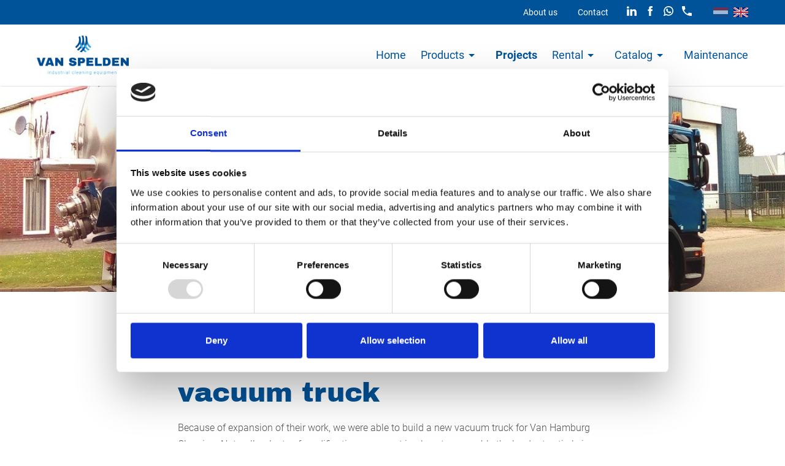

--- FILE ---
content_type: text/html
request_url: https://www.vanspelden.com/en/projects/van-hamburg-cleaning-vacuum-truck/
body_size: 16381
content:
<!DOCTYPE html>
<html lang="en" prefix="og: http://ogp.me/ns#">
	<head>
		<!--
        ###################################################################################
        
                   Technische realisatie | DailyCMS | https://www.dailycms.com
        
        ###################################################################################
-->
		<meta charset="utf-8">
		<link href="https://cdn.dailycms.com" rel="preconnect">
		<title>Van Hamburg Cleaning vacuum truck | Projects | Van Spelden</title>
		<link rel="preload" as="style" href="https://cdn.dailycms.com/css/reset-1.3.css" integrity="sha384-W7F1X8tCsjPJT+fVMlaKSZ3GzYt5kP6Fy6Msmmd/znA1Fb/8O0GImEQxDtTuUXTm" crossorigin="anonymous">
		<link rel="preload" as="style" href="https://www.vanspelden.com/css/bd66400007f6430a-fonts.css" integrity="sha384-TWnKZYfhZyLmqR7deDiSOOc/8ugf8NJ1uZHDdamUXzR3hJLQxbFr/1jy7gew2Aki" crossorigin="anonymous">
		<link rel="preload" as="style" href="https://www.vanspelden.com/css/a5c9390be4dfec50-index.css" integrity="sha384-YVY1XEIAjcdiry20qoL43i1Ld1W8fXsUmrcD6a7JsHg+ulkws0+lPgIQpIiNpiiN" crossorigin="anonymous">
		<link rel="preload" as="style" href="https://www.vanspelden.com/css/11a3847a8a2e1590-content-1.4.css" integrity="sha384-AqfIMFDENA8xyZ46BjB+IXvzmyw1kUPdiIASo/8u89QAfZcoZjvunLCCl8kuaMNK" crossorigin="anonymous">
		<link rel="preload" as="style" href="https://www.vanspelden.com/css/878e946c1e372cbb-animate.css" integrity="sha384-nIitQDx6WovzRq1o1+T7mk/zPz00YhnXlT5GIHDPCRQsKqOvBu4BqaO0rK6xU8GT" crossorigin="anonymous">
		<link rel="preload" as="style" href="https://www.vanspelden.com/css/bdb14a5c570bbafa-partnavigation-hvbvr-1.css" integrity="sha384-0fDljhz8GKB/MkinY+o50hYQ+x1AKV+DhLJiob+xVkrbQYw26Pj6lpcq3p1T2Ini" crossorigin="anonymous">
		<link rel="preload" as="style" href="https://cdn.dailycms.com/css/partfileimagegallery-2.14.css" integrity="sha384-ca3qMEUnwcVeQVBSp/hRrBlRv+THZ/Xyj6HKNSvsyLWq5l96KVXJ5GX4zahUOs8J" crossorigin="anonymous">
		<link rel="preload" as="style" href="https://cdn.dailycms.com/css/partpopup-3.3.css" integrity="sha384-OYpgQoxc12VWt5z8pnDOrqWCeChYDUlH7t7v8aRE+2z2OdqGtkDvYIR6edmafI8v" crossorigin="anonymous">
		<link rel="preload" as="style" href="https://cdn.dailycms.com/css/partloadinganimation-2.2.css" integrity="sha384-/Ct1i3ANTnOyeUOwwhWOetErBOxpkl5blINb/1dfgqQfDjMmQRlb3+tnXGqBu7K/" crossorigin="anonymous">
		<link rel="preload" as="style" href="https://cdn.dailycms.com/css/partaccordionmenu-5.css" integrity="sha384-6OMMjBVvQb4bQuD6VNR/UzwtnwX1ec5fOIw7qCV69Gg7wZA4DgJfZNXSUmMWfFDN" crossorigin="anonymous">
		<link rel="preload" as="style" href="https://www.vanspelden.com/css/fb8b1afee9bb4dc9-theme.css" integrity="sha384-vGRtnGZwrL1fnNV/ZMYHC1yqSwCVR6ax5SfAAba5YPU3fbiFSKnz5d00/pFCoxG0" crossorigin="anonymous">
		<link rel="preload" as="style" href="https://www.vanspelden.com/css/71a4b698619547ca-override.css" integrity="sha384-NxJJBx/uXqb9uA6SknJmtwTtrpJd1+m5LIKb54cr2vwrAezWSzgI3uirbPhCg/6t" crossorigin="anonymous">
		<link rel="preload" as="style" href="https://www.vanspelden.com/css/bda6b879bbab701d-responsive.css" integrity="sha384-j/Ds3BIlstG/RYhR2EgnVHgus5WdEQ3U4KnWM/QhJLl9ZCR2oQPMsXvKOq/njMLO" crossorigin="anonymous">
		<link rel="preload" as="script" href="https://cdn.dailycms.com/js/dompurify-3.2.7.js" integrity="sha384-qJNkHwhlYywDHfyoEe1np+1lYvX/8x+3gHCKFhSSBMQyCFlvFnn+zXmaebXl21rV" crossorigin="anonymous" nonce="r6QOVifHxcxw_LJk5GtUgobDdtuc0nJJ">
		<link rel="preload" as="script" href="https://cdn.dailycms.com/js/uri-1.19.11.js" integrity="sha384-ru/shdpWzuoRNDd9lnKj/LKJb34Z/Ju451fIs2GeGkM//LMSJnX+hEzZrvHZzg1K" crossorigin="anonymous" nonce="r6QOVifHxcxw_LJk5GtUgobDdtuc0nJJ">
		<link rel="preload" as="script" href="https://cdn.dailycms.com/js/framework-3.0.1.js" integrity="sha384-agx6RuPSwNwZh4dVBA2OgDrwUsGnHyrdmRgw2dCcXAjFbw2KtWMuHQpCs77cHLS4" crossorigin="anonymous" nonce="r6QOVifHxcxw_LJk5GtUgobDdtuc0nJJ">
		<link rel="preload" as="script" href="https://cdn.dailycms.com/js/jquery-3.7.2.js" integrity="sha384-X3D5tPgQ9jkPbKpNkQ9JjMdvbNU4xTtLXmPnyefmG7rRPp8DiOpLMrZ0A1jCQ/zb" crossorigin="anonymous" nonce="r6QOVifHxcxw_LJk5GtUgobDdtuc0nJJ">
		<link rel="preload" as="script" href="https://cdn.dailycms.com/js/partajax-3.17.js" integrity="sha384-7EySy+mhqqPKeMoh+tssdqr9g7xFZQKIP96AlFo0zRZXwBKu642Aiff6svCGJuKI" crossorigin="anonymous" nonce="r6QOVifHxcxw_LJk5GtUgobDdtuc0nJJ">
		<link rel="preload" as="script" href="https://www.vanspelden.com/js/b8dc4203fc19f230-jquerystickyscroll-1.js" integrity="sha384-u1sFvmvInDTH1CtdRFJMXha5Dh+aHW88dhRte0a3hHJTCPovf31NRnFVUwU33r5O" crossorigin="anonymous" nonce="r6QOVifHxcxw_LJk5GtUgobDdtuc0nJJ">
		<link rel="preload" as="script" href="https://cdn.dailycms.com/js/jquerymenu-1.7.10.js" integrity="sha384-DGIOI+GVRIkjntxv0ie2E015EaDOgLeVs+lqafnofqmeAxhhjH/wJI9jb/th+ePZ" crossorigin="anonymous" nonce="r6QOVifHxcxw_LJk5GtUgobDdtuc0nJJ">
		<link rel="preload" as="script" href="https://cdn.dailycms.com/js/jquerylazysizes-5.3.2.js" integrity="sha384-N0hwywoqEWyVDpoTkT+BXt8qTJZuiAqwp2iAWnJKCXgj/cqiipFT3ja39oC6imm2" crossorigin="anonymous" nonce="r6QOVifHxcxw_LJk5GtUgobDdtuc0nJJ">
		<link rel="preload" as="script" href="https://cdn.dailycms.com/js/partpopup-3.13.js" integrity="sha384-gGvwsEd1ZjBiZq9sNCGMSlUedOfMJrjPRBZTNc5CXCDVb+QebR7uy/LKA/J6Og3S" crossorigin="anonymous" nonce="r6QOVifHxcxw_LJk5GtUgobDdtuc0nJJ">
		<link rel="preload" as="script" href="https://cdn.dailycms.com/js/partaccordionmenu-5.js" integrity="sha384-1TIEC/OX3GJfTzeie8FEPaSEItUXW6fP6wD7CzzObju74RvQo7lMMsFeu0Wmg+gz" crossorigin="anonymous" nonce="r6QOVifHxcxw_LJk5GtUgobDdtuc0nJJ">
		<script id="cookiebot" src="https://consent.cookiebot.com/uc.js" nonce="r6QOVifHxcxw_LJk5GtUgobDdtuc0nJJ" data-cbid="f11f79b0-f753-46dd-8371-60dacab82245" data-blockingmode="auto"></script>
		<meta name="description" content="Because of expansion of their work, we were able to build a new vacuum truck for Van Hamburg Cleaning. Naturally, plenty of modifications were put in place to a...">
		<link rel="alternate" hreflang="en" href="https://www.vanspelden.com/en/projects/van-hamburg-cleaning-vacuum-truck/">
		<link rel="canonical" href="https://www.vanspelden.com/en/projects/van-hamburg-cleaning-vacuum-truck/">
		<meta name="viewport" content="width=device-width, initial-scale=1.0">
		<meta property="og:type" content="website">
		<meta property="og:site_name" content="Van Spelden">
		<meta property="og:title" content="Van Hamburg Cleaning vacuum truck | Projects | Van Spelden">
		<meta property="og:description" content="Because of expansion of their work, we were able to build a new vacuum truck for Van Hamburg Cleaning. Naturally, plenty of modifications were put in place to a...">
		<meta property="og:url" Content="https://www.vanspelden.com/en/projects/van-hamburg-cleaning-vacuum-truck/">
		<meta property="og:locale" content="en_GB">
		<meta property="og:image" Content="https://www.vanspelden.com/image/1838-260/985x630/te2tWYlr8bR0A_7GPbcEWG_SH3zKEAklmSNjVa1x3qU-IMG_20160804_123017edt.jpg">
		<meta property="og:image:alt" content="IMG_20160804_123017edt">
		<meta property="og:image:width" content="985">
		<meta property="og:image:height" content="630">
		<link rel="icon" sizes="any" href="/favicon.ico">
		<link rel="apple-touch-icon" href="/image/4219-82/180x180/HZjaT7IK62aTG01xMAB7pFN3N5giCwBU1bZRyrLKCEw-fav.png">
		<link rel="icon" type="image/png" sizes="192x192" href="/image/4219-82/192x192/HZjaT7IK62bQpa2mIS8WuSXN9b0QASYEx851TK248ho-fav.png">
		<meta name="msapplication-TileColor" content="#FFFFFF">
		<meta name="msapplication-TileImage" content="/image/4219-82/144x144/HZjaT7IK62bsUAKfMzriwvdWRYefnPEOASCPb8Ze4Q0-fav.png">
		<script type="application/ld+json" nonce="r6QOVifHxcxw_LJk5GtUgobDdtuc0nJJ">[{"@context":"http://schema.org/","@type":"Organization","@id":"https://www.vanspelden.com#Organization","name":"Van Spelden","url":"https://www.vanspelden.com","description":"Van Spelden was originally a repair oriented company of cleaning equipment such as vacuum and high pressure cleaning systems, and has quickly expanded to includ...","logo":"https://www.vanspelden.com/image/4219-82/600x600/HZjaT7IK62bG6mO5eBrP15Z!tHgu1_Xkk1DLRiU2SGM-fav.png","image":"https://www.vanspelden.com/image/4219-82/600x600/HZjaT7IK62bG6mO5eBrP15Z!tHgu1_Xkk1DLRiU2SGM-fav.png","telephone":"+31183509999","email":"info@vanspelden.com","address":{"@type":"PostalAddress","streetAddress":"Ferrandstraat 14","addressLocality":"Werkendam","postalCode":"4251 LL","addressCountry":"NL"},"sameAs":["https://www.facebook.com/721126294900976"],"geo":{"@type":"GeoCoordinates","latitude":51.8013965,"longitude":4.8878665}},{"@context":"http://schema.org/","@type":"Website","url":"https://www.vanspelden.com","name":"Van Spelden","potentialAction":null},{"@context":"http://schema.org/","@type":"BreadcrumbList","itemListElement":[{"@type":"ListItem","position":1,"item":{"@id":"https://www.vanspelden.com/en/projects/#BreadcrumbList","name":"Projects"}},{"@type":"ListItem","position":2,"item":{"@id":"https://www.vanspelden.com/en/projects/van-hamburg-cleaning-vacuum-truck/#BreadcrumbList","name":"Van Hamburg Cleaning vacuum truck"}}]}]</script>
		<link href="https://cdn.dailycms.com/css/reset-1.3.css" rel="stylesheet" integrity="sha384-W7F1X8tCsjPJT+fVMlaKSZ3GzYt5kP6Fy6Msmmd/znA1Fb/8O0GImEQxDtTuUXTm" crossorigin="anonymous">
		<link href="https://www.vanspelden.com/css/bd66400007f6430a-fonts.css" rel="stylesheet" integrity="sha384-TWnKZYfhZyLmqR7deDiSOOc/8ugf8NJ1uZHDdamUXzR3hJLQxbFr/1jy7gew2Aki" crossorigin="anonymous">
		<link href="https://www.vanspelden.com/css/a5c9390be4dfec50-index.css" rel="stylesheet" integrity="sha384-YVY1XEIAjcdiry20qoL43i1Ld1W8fXsUmrcD6a7JsHg+ulkws0+lPgIQpIiNpiiN" crossorigin="anonymous">
		<link href="https://www.vanspelden.com/css/11a3847a8a2e1590-content-1.4.css" rel="stylesheet" integrity="sha384-AqfIMFDENA8xyZ46BjB+IXvzmyw1kUPdiIASo/8u89QAfZcoZjvunLCCl8kuaMNK" crossorigin="anonymous">
		<link href="https://www.vanspelden.com/css/878e946c1e372cbb-animate.css" rel="stylesheet" integrity="sha384-nIitQDx6WovzRq1o1+T7mk/zPz00YhnXlT5GIHDPCRQsKqOvBu4BqaO0rK6xU8GT" crossorigin="anonymous">
		<link href="https://www.vanspelden.com/css/bdb14a5c570bbafa-partnavigation-hvbvr-1.css" rel="stylesheet" integrity="sha384-0fDljhz8GKB/MkinY+o50hYQ+x1AKV+DhLJiob+xVkrbQYw26Pj6lpcq3p1T2Ini" crossorigin="anonymous">
		<link href="https://cdn.dailycms.com/css/partfileimagegallery-2.14.css" rel="stylesheet" integrity="sha384-ca3qMEUnwcVeQVBSp/hRrBlRv+THZ/Xyj6HKNSvsyLWq5l96KVXJ5GX4zahUOs8J" crossorigin="anonymous">
		<link href="https://cdn.dailycms.com/css/partpopup-3.3.css" rel="stylesheet" integrity="sha384-OYpgQoxc12VWt5z8pnDOrqWCeChYDUlH7t7v8aRE+2z2OdqGtkDvYIR6edmafI8v" crossorigin="anonymous">
		<link href="https://cdn.dailycms.com/css/partloadinganimation-2.2.css" rel="stylesheet" integrity="sha384-/Ct1i3ANTnOyeUOwwhWOetErBOxpkl5blINb/1dfgqQfDjMmQRlb3+tnXGqBu7K/" crossorigin="anonymous">
		<link href="https://cdn.dailycms.com/css/partaccordionmenu-5.css" rel="stylesheet" integrity="sha384-6OMMjBVvQb4bQuD6VNR/UzwtnwX1ec5fOIw7qCV69Gg7wZA4DgJfZNXSUmMWfFDN" crossorigin="anonymous">
		<link href="https://www.vanspelden.com/css/fb8b1afee9bb4dc9-theme.css" rel="stylesheet" integrity="sha384-vGRtnGZwrL1fnNV/ZMYHC1yqSwCVR6ax5SfAAba5YPU3fbiFSKnz5d00/pFCoxG0" crossorigin="anonymous">
		<link href="https://www.vanspelden.com/css/71a4b698619547ca-override.css" rel="stylesheet" integrity="sha384-NxJJBx/uXqb9uA6SknJmtwTtrpJd1+m5LIKb54cr2vwrAezWSzgI3uirbPhCg/6t" crossorigin="anonymous">
		<link href="https://www.vanspelden.com/css/bda6b879bbab701d-responsive.css" rel="stylesheet" integrity="sha384-j/Ds3BIlstG/RYhR2EgnVHgus5WdEQ3U4KnWM/QhJLl9ZCR2oQPMsXvKOq/njMLO" crossorigin="anonymous">
		<script nonce="r6QOVifHxcxw_LJk5GtUgobDdtuc0nJJ">window.dataLayer = window.dataLayer || [];function gtag(){dataLayer.push(arguments);}if(typeof gtag === "function"){gtag("consent", "default",{ "ad_storage": "denied","ad_user_data": "denied","ad_personalization": "denied","analytics_storage": "denied"});}</script>
		<script src="https://www.googletagmanager.com/gtag/js?id=G-VF4PNMXQMD" nonce="r6QOVifHxcxw_LJk5GtUgobDdtuc0nJJ" async="true"></script>
		<script nonce="r6QOVifHxcxw_LJk5GtUgobDdtuc0nJJ">window.dataLayer = window.dataLayer || [];function gtag(){dataLayer.push(arguments);}if(typeof gtag === "function"){gtag("js", new Date());gtag("config", "G-VF4PNMXQMD");}(function(w,d,s,l,i){w[l]=w[l]||[];w[l].push({'gtm.start':new Date().getTime(),event:'gtm.js'});var f=d.getElementsByTagName(s)[0],j=d.createElement(s),dl=l!='dataLayer'?'&l='+l:'';j.async=true;j.src='https://www.googletagmanager.com/gtm.js?id='+i+dl;f.parentNode.insertBefore(j, f);})(window, document,'script','dataLayer','GTM-KJ79XTS');</script>
	</head>
	<body>
		<noscript>
			<iframe credentialless src="https://www.googletagmanager.com/ns.html?id=GTM-KJ79XTS" height="0" width="0" style="display:none;visibility:hidden"></iframe>
		</noscript>
		<div id="topBar" class="stickyScroll">
			<div id="topHeader">
				<div id="topHeaderContainer">
					<div class="languageContainer">
						<a class="languageItem" href="/nl/" title="Dutch">
							<img src="/images/style/flag-nl.png" alt="Dutch">
						</a>
						<a class="languageItem selected" href="/en/" title="English">
							<img src="/images/style/flag-en.png" alt="English">
						</a>
					</div>
					<div class="socialContainer">
						<a class="socialButton" href="https://www.linkedin.com/company/2350597/" target="_blank" rel="noopener">
							<svg class="partSvg linkedIn" viewBox="0 0 314 300">
								<path d="M314 183.9V300h-67.3V191.7c0-27.2-9.7-45.8-34.1-45.8-18.6 0-29.6 12.5-34.5 24.6-1.8 4.3-2.3 10.4-2.3 16.4V300h-67.3s.9-183.4 0-202.4h67.3v28.7l-.4.7h.4v-.7c9-13.8 24.9-33.4 60.7-33.4 44.3-.1 77.5 28.9 77.5 91zM38.1 0C15.1 0 0 15.1 0 35c0 19.4 14.6 35 37.2 35h.4c23.5 0 38.1-15.5 38.1-35-.4-20-14.6-35-37.6-35zM4 300h67.3V97.5H4V300z"></path>
							</svg>
						</a>
						<a class="socialButton" href="https://www.facebook.com/721126294900976" target="_blank" rel="noopener">
							<svg class="partSvg facebook" viewBox="0 0 10 20">
								<path d="M6.82 6.553V4.83c0-.259.013-.46.037-.6.024-.142.079-.282.164-.42a.67.67 0 0 1 .413-.285c.19-.052.443-.079.758-.079h1.723V0H7.161C5.567 0 4.42.378 3.726 1.135c-.696.756-1.044 1.87-1.044 3.343v2.075H.62V10h2.063v10h4.139V10h2.754l.365-3.447H6.82z"></path>
							</svg>
						</a>
						<a class="socialButton mobileIcon" href="https://api.whatsapp.com/send?phone=31183509999" target="_blank" rel="noopener">
							<svg viewBox="0 0 308 308">
								<path d="M227.904 176.98c-.6-.287-23.054-11.344-27.044-12.78-1.63-.585-3.374-1.156-5.23-1.156-3.032 0-5.58 1.51-7.563 4.48-2.243 3.333-9.033 11.27-11.13 13.64-.275.314-.65.688-.873.688-.2 0-3.676-1.43-4.728-1.888-24.087-10.463-42.37-35.624-44.877-39.867-.36-.61-.374-.887-.377-.887.088-.323.898-1.135 1.316-1.554 1.222-1.21 2.547-2.805 3.83-4.348.606-.73 1.214-1.463 1.81-2.153 1.86-2.164 2.69-3.844 3.65-5.79l.502-1.01c2.344-4.658.342-8.588-.305-9.857-.53-1.062-10.012-23.944-11.02-26.348-2.424-5.8-5.627-8.502-10.078-8.502-.414 0 0 0-1.733.073-2.11.09-13.594 1.602-18.672 4.803C90 87.918 80.89 98.74 80.89 117.773c0 17.128 10.87 33.3 15.537 39.452.116.155.33.47.638.922 17.873 26.102 40.154 45.446 62.74 54.47 21.746 8.685 32.043 9.69 37.897 9.69 2.46 0 4.43-.194 6.167-.365l1.1-.105c7.513-.666 24.02-9.22 27.776-19.655 2.958-8.22 3.738-17.2 1.77-20.458-1.348-2.216-3.67-3.33-6.612-4.743z"></path>
								<path d="M156.734 0C73.318 0 5.454 67.354 5.454 150.143c0 26.777 7.166 52.988 20.74 75.928L.213 302.717c-.484 1.43-.124 3.01.933 4.085.763.78 1.798 1.2 2.855 1.2.405 0 .813-.06 1.21-.188l79.92-25.396C107 294.1 131.72 300.27 156.736 300.27 240.143 300.27 308 232.922 308 150.142 308 67.353 240.143 0 156.734 0zm0 268.994c-23.54 0-46.338-6.797-65.936-19.657-.66-.433-1.424-.655-2.194-.655-.407 0-.815.062-1.212.188l-40.035 12.726 12.924-38.13c.42-1.233.21-2.594-.56-3.646-14.924-20.392-22.813-44.485-22.813-69.677 0-65.543 53.754-118.867 119.826-118.867 66.064 0 119.812 53.324 119.812 118.867 0 65.535-53.746 118.85-119.81 118.85z"></path>
							</svg>
						</a>
						<a class="socialButton mobileIcon" href="tel:+31183509999">
							<svg class="partSvg phone" viewBox="0 0 18 18">
								<path d="M3.62 7.79c1.44 2.83 3.76 5.14 6.59 6.59l2.2-2.2c.27-.27.67-.36 1.02-.24 1.12.37 2.33.57 3.57.57.55 0 1 .45 1 1V17c0 .55-.45 1-1 1C7.61 18 0 10.39 0 1c0-.55.45-1 1-1h3.5c.55 0 1 .45 1 1 0 1.25.2 2.45.57 3.57.11.35.03.74-.25 1.02l-2.2 2.2z"></path>
							</svg>
						</a>
					</div>
					<ul class="partNavigation partNavigation1 partNavigation-hvbvr">
						<li>
							<a href="/en/about-us/">About us</a>
						</li>
						<li>
							<a href="/en/contact/">Contact</a>
						</li>
					</ul>
				</div>
			</div>
			<nav class="basicContainer">
				<a id="logo" href="/en/" title="Home"></a>
				<span class="mobileMenuButton mobileMenuOpen">Menu</span>
				<ul class="partNavigation partNavigation1 partNavigation-hvbvr">
					<li>
						<a href="/en/">Home</a>
					</li>
					<li>
						<a class="sf-with-ul" href="/en/products/">Products</a>
						<ul>
							<li>
								<a href="/en/products/tank-trailers/">Tank trailers</a>
							</li>
							<li>
								<a href="/en/products/vacuum-installations/">Vacuum installations</a>
							</li>
							<li>
								<a class="sf-with-ul" href="/en/products/high-pressure-equipment/">High pressure equipment</a>
								<ul>
									<li>
										<a href="/en/products/high-pressure-equipment/falch/">Falch</a>
									</li>
								</ul>
							</li>
							<li>
								<a class="sf-with-ul" href="/en/products/pump-sets/">Pump sets</a>
								<ul>
									<li>
										<a href="/en/products/pump-sets/rotary-tanker-pump/">Rotary Tanker Pump</a>
									</li>
									<li>
										<a href="/en/products/pump-sets/samson-pumps/">Samson Pumps</a>
									</li>
								</ul>
							</li>
						</ul>
					</li>
					<li class="selected">
						<a href="/en/projects/">Projects</a>
					</li>
					<li>
						<a class="sf-with-ul" href="/en/rental/">Rental</a>
						<ul>
							<li>
								<a href="/en/rental/water-jetting-up-to-500-bar-(hot-water)/">Water jetting up to 500 bar (hot water)</a>
							</li>
							<li>
								<a href="/en/rental/water-jetting-up-to-1000-bar/">Water jetting up to 1000 bar</a>
							</li>
							<li>
								<a href="/en/rental/water-jetting-up-to-2500-bar/">Water jetting up to 2500 bar</a>
							</li>
							<li>
								<a href="/en/rental/accessories/">Accessories</a>
							</li>
						</ul>
					</li>
					<li>
						<a class="sf-with-ul" href="/en/catalog/">Catalog</a>
						<ul>
							<li>
								<a href="/en/catalog/valves/">Valves</a>
							</li>
							<li>
								<a href="/en/catalog/spareparts/">Spareparts</a>
							</li>
							<li>
								<a href="/en/catalog/accessories/">Accessories</a>
							</li>
							<li>
								<a href="/en/catalog/for-rent/">For rent</a>
							</li>
							<li>
								<a href="/en/catalog/revised-pumps/">Revised pumps</a>
							</li>
							<li>
								<a href="/en/catalog/used-machines/">Used machines</a>
							</li>
						</ul>
					</li>
					<li>
						<a href="/en/maintenance/">Maintenance</a>
					</li>
				</ul>
			</nav>
		</div>
		<div class="stickyScrollGhost"></div>
		<div class="parallaxContainer parallaxContainerTop" style="background-image: url(&#39;/image/1838-260/1440x400/!J99_id_lmmtT5AIMWa_0qmUDOWgEFZggdQv5P1AvDs-IMG_20160804_123017edt.jpg&#39;);"></div>
		<div class="whiteContainer">
			<div class="basicContainer basicContainerSmall">
				<h1 class="h1">Van Hamburg Cleaning vacuum truck</h1>
				<div class="partContentText partContentText1 coreContent coreContent1">
					<p>Because of expansion of their work, we were able to build a new vacuum truck for Van Hamburg Cleaning. Naturally, plenty of modifications were put in place to assemble the loadout entirely in regard to their preferences.</p>
				</div>
				<div class="partContentFileImageGallery partContentFileImageGallery2 coreContent coreContent1 multiple partPopupId51756650390 imagesInRow imagesInRow3">
					<div class="contentFileImageContainer">
						<div class="contentFileImage">
							<figure>
								<a href="/image/1839-261/1440x1440/E4_3dMfvWxN4hn5wzD26c61yz8Pze1Vr1jU24EqjU5k-IMG_20160804_122948%20(Large).jpg" data-partpopup-group="partPopupId51756650390" data-partpopup-slide-id="61016205">
									<div class="imagePlaceholderContainer">
										<div class="imagePlaceholder" style="padding-bottom:74.7%;"></div>
										<picture>
											<source data-sizes="auto" type="image/webp" data-src="/image/1839-261/222x166/JoumHUwxos9EVT2EcQGJcwo9IfAMQ_Ozb6srho6DyxA-IMG_20160804_122948%20(Large).webp" srcset="/image/1839-261/222x166/JoumHUwxos9EVT2EcQGJcwo9IfAMQ_Ozb6srho6DyxA-IMG_20160804_122948%20(Large).webp" data-srcset="/image/1839-261/222x166/JoumHUwxos9EVT2EcQGJcwo9IfAMQ_Ozb6srho6DyxA-IMG_20160804_122948%20(Large).webp 222w, /image/1839-261/111x83/E4_3dMfvWxMeOtAyYBCadblsQJQJTQaWBVQDtDuCtTM-IMG_20160804_122948%20(Large).webp 111w, /image/1839-261/444x332/IlynqrsoHsGWOoNn2BKyUVanwe2pC86F_ahRNwdpBxQ-IMG_20160804_122948%20(Large).webp 444w">
											<img class="lazyload blurOnLoad" alt="IMG_20160804_122948 (Large)" data-sizes="auto" data-src="/image/1839-261/222x166/JoumHUwxos9EVT2EcQGJc83qGRsSCtQ90PdwpbxOl50-IMG_20160804_122948%20(Large).jpg" src="/image/1839-261/222x166/JoumHUwxos9EVT2EcQGJc83qGRsSCtQ90PdwpbxOl50-IMG_20160804_122948%20(Large).jpg" data-srcset="/image/1839-261/222x166/JoumHUwxos9EVT2EcQGJc83qGRsSCtQ90PdwpbxOl50-IMG_20160804_122948%20(Large).jpg 222w, /image/1839-261/111x83/E4_3dMfvWxMeOtAyYBCadblsQJQJTQaWL2mQKDXORQ0-IMG_20160804_122948%20(Large).jpg 111w, /image/1839-261/444x332/IlynqrsoHsGWOoNn2BKyUVanwe2pC86FMQBAbI5Yzb8-IMG_20160804_122948%20(Large).jpg 444w">
										</picture>
									</div>
								</a>
							</figure>
						</div>
						<div class="contentFileImage">
							<figure>
								<a href="/image/1840-261/1440x1440/FzZNNO3F32eUnNBb!i4Y6EPXvtXk8K7WeXHG3abz2Nc-IMG_20160804_123017edt%20(Large).jpg" data-partpopup-group="partPopupId51756650390" data-partpopup-slide-id="25714918">
									<div class="imagePlaceholderContainer">
										<div class="imagePlaceholder" style="padding-bottom:74.7%;"></div>
										<picture>
											<source data-sizes="auto" type="image/webp" data-src="/image/1840-261/222x166/whkaAGvRQldxxc22!kweSmOdJ0oAJQ1TOCXPBt6icGk-IMG_20160804_123017edt%20(Large).webp" srcset="/image/1840-261/222x166/whkaAGvRQldxxc22!kweSmOdJ0oAJQ1TOCXPBt6icGk-IMG_20160804_123017edt%20(Large).webp" data-srcset="/image/1840-261/222x166/whkaAGvRQldxxc22!kweSmOdJ0oAJQ1TOCXPBt6icGk-IMG_20160804_123017edt%20(Large).webp 222w, /image/1840-261/111x83/FzZNNO3F32cs02Yh_cDTOCvb2JK33!lAoaXbq8BZ4qU-IMG_20160804_123017edt%20(Large).webp 111w, /image/1840-261/444x332/jO89UPlAOGpZP2g4SW7rmhozWmq90x5eyP1_NIiNLE4-IMG_20160804_123017edt%20(Large).webp 444w">
											<img class="lazyload blurOnLoad" alt="IMG_20160804_123017edt (Large)" data-sizes="auto" data-src="/image/1840-261/222x166/whkaAGvRQldxxc22!kweSld7wBmCdVdo6C_3cxh0GxM-IMG_20160804_123017edt%20(Large).jpg" src="/image/1840-261/222x166/whkaAGvRQldxxc22!kweSld7wBmCdVdo6C_3cxh0GxM-IMG_20160804_123017edt%20(Large).jpg" data-srcset="/image/1840-261/222x166/whkaAGvRQldxxc22!kweSld7wBmCdVdo6C_3cxh0GxM-IMG_20160804_123017edt%20(Large).jpg 222w, /image/1840-261/111x83/FzZNNO3F32cs02Yh_cDTOCvb2JK33!lAwqrK4XkG5fA-IMG_20160804_123017edt%20(Large).jpg 111w, /image/1840-261/444x332/jO89UPlAOGpZP2g4SW7rmhozWmq90x5ectwXyubhkEM-IMG_20160804_123017edt%20(Large).jpg 444w">
										</picture>
									</div>
								</a>
							</figure>
						</div>
						<div class="contentFileImage">
							<figure>
								<a href="/image/1841-261/1440x1440/QIUjvoNM6xbhJsD4048fKQZPeIOj6MuDfHIwZRG!i68-IMG_20160804_123050%20(Large).jpg" data-partpopup-group="partPopupId51756650390" data-partpopup-slide-id="46461234">
									<div class="imagePlaceholderContainer">
										<div class="imagePlaceholder" style="padding-bottom:74.7%;"></div>
										<picture>
											<source data-sizes="auto" type="image/webp" data-src="/image/1841-261/222x166/GejwohObSq_4SrGGlgsuExjR96agDRiIhKu4kO9hyO4-IMG_20160804_123050%20(Large).webp" srcset="/image/1841-261/222x166/GejwohObSq_4SrGGlgsuExjR96agDRiIhKu4kO9hyO4-IMG_20160804_123050%20(Large).webp" data-srcset="/image/1841-261/222x166/GejwohObSq_4SrGGlgsuExjR96agDRiIhKu4kO9hyO4-IMG_20160804_123050%20(Large).webp 222w, /image/1841-261/111x83/QIUjvoNM6xZth9PnV!Z8s_d7Bk!LKE2yBkX!oygEMSo-IMG_20160804_123050%20(Large).webp 111w, /image/1841-261/444x332/vUCW2DBCBjTfDR8kxi8dTgrFRismwEueIkmpTJD2WZo-IMG_20160804_123050%20(Large).webp 444w">
											<img class="lazyload blurOnLoad" alt="IMG_20160804_123050 (Large)" data-sizes="auto" data-src="/image/1841-261/222x166/GejwohObSq_4SrGGlgsuE7TmRfdCDVbmSVesaYJjKtE-IMG_20160804_123050%20(Large).jpg" src="/image/1841-261/222x166/GejwohObSq_4SrGGlgsuE7TmRfdCDVbmSVesaYJjKtE-IMG_20160804_123050%20(Large).jpg" data-srcset="/image/1841-261/222x166/GejwohObSq_4SrGGlgsuE7TmRfdCDVbmSVesaYJjKtE-IMG_20160804_123050%20(Large).jpg 222w, /image/1841-261/111x83/QIUjvoNM6xZth9PnV!Z8s_d7Bk!LKE2yIQe6Y5LikJo-IMG_20160804_123050%20(Large).jpg 111w, /image/1841-261/444x332/vUCW2DBCBjTfDR8kxi8dTgrFRismwEueHMmC5uu4!ko-IMG_20160804_123050%20(Large).jpg 444w">
										</picture>
									</div>
								</a>
							</figure>
						</div>
					</div>
				</div>
			</div>
		</div>
		<footer>
			<div class="basicContainer">
				<a class="contactItem" href="mailto:info@vanspelden.com">
					<svg class="partSvg envelope" viewBox="0 0 300 240">
						<path d="M270 0H30C13.5 0 .15 13.5.15 30L0 210c0 16.5 13.5 30 30 30h240c16.5 0 30-13.5 30-30V30c0-16.5-13.5-30-30-30zm0 60l-120 75L30 60V30l120 75 120-75v30z"></path>
					</svg>
				</a>
				<a class="contactItem contactItemTel" href="tel:+31183509999">
					+31 183 50 99 99					<svg class="partSvg phone" viewBox="0 0 18 18">
						<path d="M3.62 7.79c1.44 2.83 3.76 5.14 6.59 6.59l2.2-2.2c.27-.27.67-.36 1.02-.24 1.12.37 2.33.57 3.57.57.55 0 1 .45 1 1V17c0 .55-.45 1-1 1C7.61 18 0 10.39 0 1c0-.55.45-1 1-1h3.5c.55 0 1 .45 1 1 0 1.25.2 2.45.57 3.57.11.35.03.74-.25 1.02l-2.2 2.2z"></path>
					</svg>
				</a>
				<a class="contactItem contactItemTel" href="https://api.whatsapp.com/send?phone=31183509999" target="_blank" rel="noopener">
					+31 183 50 99 99					<svg class="partSvg whatsAppAlt" viewBox="0 0 399 400">
						<path d="M290.242 239.702c-4.952-2.478-29.302-14.458-33.842-16.113-4.539-1.653-7.84-2.478-11.142 2.479-3.302 4.957-12.794 16.114-15.683 19.42-2.888 3.304-5.777 3.72-10.73 1.239-4.952-2.479-20.91-7.708-39.827-24.582-14.723-13.133-24.663-29.35-27.551-34.309-2.89-4.958-.31-7.638 2.17-10.108 2.229-2.22 4.954-5.785 7.43-8.677 2.476-2.89 3.301-4.958 4.952-8.262 1.65-3.306.826-6.197-.413-8.676-1.238-2.478-11.143-26.857-15.27-36.775-4.02-9.656-8.103-8.348-11.143-8.5-2.885-.144-6.19-.175-9.492-.175-3.301 0-8.667 1.24-13.207 6.197-4.54 4.958-17.334 16.94-17.334 41.317 0 24.378 17.746 47.927 20.223 51.233 2.477 3.306 34.922 53.33 84.606 74.782 11.815 5.104 21.04 8.15 28.233 10.433 11.864 3.77 22.66 3.238 31.194 1.962 9.516-1.42 29.302-11.98 33.43-23.548 4.126-11.57 4.126-21.486 2.888-23.552-1.238-2.066-4.54-3.305-9.492-5.785m-90.366 123.386h-.066c-29.563-.011-58.557-7.954-83.851-22.964l-6.016-3.57L47.59 352.91l16.642-60.793-3.917-6.234c-16.49-26.229-25.201-56.545-25.188-87.674.036-90.833 73.941-164.732 164.814-164.732 44.003.015 85.367 17.173 116.472 48.314 31.104 31.14 48.224 72.531 48.207 116.55-.037 90.841-73.942 164.747-164.745 164.747m140.21-304.959C302.666 20.663 252.899.022 199.875 0 90.623 0 1.705 88.913 1.662 198.197c-.015 34.935 9.112 69.033 26.458 99.093L0 399.999l105.075-27.562c28.95 15.791 61.547 24.115 94.72 24.125h.082c109.24 0 198.165-88.92 198.21-198.207.02-52.962-20.578-102.761-58-140.226"></path>
					</svg>
				</a>
				<ul>
					<li>Ferrandstraat 14, 4251 LL Werkendam</li>
				</ul>
				<div class="socialContainer">
					<a href="https://www.linkedin.com/company/2350597/" target="_blank" rel="noopener">
						<svg class="partSvg linkedIn" viewBox="0 0 314 300">
							<path d="M314 183.9V300h-67.3V191.7c0-27.2-9.7-45.8-34.1-45.8-18.6 0-29.6 12.5-34.5 24.6-1.8 4.3-2.3 10.4-2.3 16.4V300h-67.3s.9-183.4 0-202.4h67.3v28.7l-.4.7h.4v-.7c9-13.8 24.9-33.4 60.7-33.4 44.3-.1 77.5 28.9 77.5 91zM38.1 0C15.1 0 0 15.1 0 35c0 19.4 14.6 35 37.2 35h.4c23.5 0 38.1-15.5 38.1-35-.4-20-14.6-35-37.6-35zM4 300h67.3V97.5H4V300z"></path>
						</svg>
					</a>
					<a href="https://www.facebook.com/721126294900976" target="_blank" rel="noopener">
						<svg class="partSvg facebook" viewBox="0 0 10 20">
							<path d="M6.82 6.553V4.83c0-.259.013-.46.037-.6.024-.142.079-.282.164-.42a.67.67 0 0 1 .413-.285c.19-.052.443-.079.758-.079h1.723V0H7.161C5.567 0 4.42.378 3.726 1.135c-.696.756-1.044 1.87-1.044 3.343v2.075H.62V10h2.063v10h4.139V10h2.754l.365-3.447H6.82z"></path>
						</svg>
					</a>
				</div>
			</div>
		</footer>
		<div id="mobileMenuOverlay"></div>
		<div id="mobileMenuContainer">
			<span class="mobileMenuButton mobileMenuClose">Close</span>
			<div id="partAccordionMenuNavigation31174913" class="partAccordionMenuNavigation">
				<ul class="accordionList">
					<li>
						<a href="/en/">Home</a>
					</li>
					<li>
						<span class="accordionMenuDropdown">
							<a href="/en/products/">Products</a>
							<span class="buttonTrigger">
								<svg class="partSvg keyboardArrowDown" viewBox="0 0 12 8">
									<path d="M1.41 0.59L6 5.17 10.59 0.59 12 2 6 8 0 2z"></path>
								</svg>
							</span>
						</span>
						<ul class="accordionList">
							<li>
								<a href="/en/products/tank-trailers/">Tank trailers</a>
							</li>
							<li>
								<a href="/en/products/vacuum-installations/">Vacuum installations</a>
							</li>
							<li>
								<a href="/en/products/high-pressure-equipment/">High pressure equipment</a>
							</li>
							<li>
								<a href="/en/products/pump-sets/">Pump sets</a>
							</li>
						</ul>
					</li>
					<li class="active selected">
						<a href="/en/projects/">Projects</a>
					</li>
					<li>
						<span class="accordionMenuDropdown">
							<a href="/en/rental/">Rental</a>
							<span class="buttonTrigger">
								<svg class="partSvg keyboardArrowDown" viewBox="0 0 12 8">
									<path d="M1.41 0.59L6 5.17 10.59 0.59 12 2 6 8 0 2z"></path>
								</svg>
							</span>
						</span>
						<ul class="accordionList">
							<li>
								<a href="/en/rental/water-jetting-up-to-500-bar-(hot-water)/">Water jetting up to 500 bar (hot water)</a>
							</li>
							<li>
								<a href="/en/rental/water-jetting-up-to-1000-bar/">Water jetting up to 1000 bar</a>
							</li>
							<li>
								<a href="/en/rental/water-jetting-up-to-2500-bar/">Water jetting up to 2500 bar</a>
							</li>
							<li>
								<a href="/en/rental/accessories/">Accessories</a>
							</li>
						</ul>
					</li>
					<li>
						<span class="accordionMenuDropdown">
							<a href="/en/catalog/">Catalog</a>
							<span class="buttonTrigger">
								<svg class="partSvg keyboardArrowDown" viewBox="0 0 12 8">
									<path d="M1.41 0.59L6 5.17 10.59 0.59 12 2 6 8 0 2z"></path>
								</svg>
							</span>
						</span>
						<ul class="accordionList">
							<li>
								<a href="/en/catalog/valves/">Valves</a>
							</li>
							<li>
								<a href="/en/catalog/spareparts/">Spareparts</a>
							</li>
							<li>
								<a href="/en/catalog/accessories/">Accessories</a>
							</li>
							<li>
								<a href="/en/catalog/for-rent/">For rent</a>
							</li>
							<li>
								<a href="/en/catalog/revised-pumps/">Revised pumps</a>
							</li>
							<li>
								<a href="/en/catalog/used-machines/">Used machines</a>
							</li>
						</ul>
					</li>
					<li>
						<a href="/en/maintenance/">Maintenance</a>
					</li>
					<li>
						<a href="/en/about-us/">About us</a>
					</li>
					<li>
						<a href="/en/contact/">Contact</a>
					</li>
				</ul>
			</div>
		</div>
		<script src="https://cdn.dailycms.com/js/dompurify-3.2.7.js" integrity="sha384-qJNkHwhlYywDHfyoEe1np+1lYvX/8x+3gHCKFhSSBMQyCFlvFnn+zXmaebXl21rV" crossorigin="anonymous" data-cookieconsent="ignore" nonce="r6QOVifHxcxw_LJk5GtUgobDdtuc0nJJ"></script>
		<script src="https://cdn.dailycms.com/js/uri-1.19.11.js" integrity="sha384-ru/shdpWzuoRNDd9lnKj/LKJb34Z/Ju451fIs2GeGkM//LMSJnX+hEzZrvHZzg1K" crossorigin="anonymous" data-cookieconsent="ignore" nonce="r6QOVifHxcxw_LJk5GtUgobDdtuc0nJJ"></script>
		<script src="https://cdn.dailycms.com/js/framework-3.0.1.js" integrity="sha384-agx6RuPSwNwZh4dVBA2OgDrwUsGnHyrdmRgw2dCcXAjFbw2KtWMuHQpCs77cHLS4" crossorigin="anonymous" data-cookieconsent="ignore" nonce="r6QOVifHxcxw_LJk5GtUgobDdtuc0nJJ"></script>
		<script src="https://cdn.dailycms.com/js/jquery-3.7.2.js" integrity="sha384-X3D5tPgQ9jkPbKpNkQ9JjMdvbNU4xTtLXmPnyefmG7rRPp8DiOpLMrZ0A1jCQ/zb" crossorigin="anonymous" data-cookieconsent="ignore" nonce="r6QOVifHxcxw_LJk5GtUgobDdtuc0nJJ"></script>
		<script src="https://cdn.dailycms.com/js/partajax-3.17.js" integrity="sha384-7EySy+mhqqPKeMoh+tssdqr9g7xFZQKIP96AlFo0zRZXwBKu642Aiff6svCGJuKI" crossorigin="anonymous" data-cookieconsent="ignore" nonce="r6QOVifHxcxw_LJk5GtUgobDdtuc0nJJ"></script>
		<script src="https://www.vanspelden.com/js/b8dc4203fc19f230-jquerystickyscroll-1.js" integrity="sha384-u1sFvmvInDTH1CtdRFJMXha5Dh+aHW88dhRte0a3hHJTCPovf31NRnFVUwU33r5O" crossorigin="anonymous" nonce="r6QOVifHxcxw_LJk5GtUgobDdtuc0nJJ"></script>
		<script src="https://cdn.dailycms.com/js/jquerymenu-1.7.10.js" integrity="sha384-DGIOI+GVRIkjntxv0ie2E015EaDOgLeVs+lqafnofqmeAxhhjH/wJI9jb/th+ePZ" crossorigin="anonymous" data-cookieconsent="ignore" nonce="r6QOVifHxcxw_LJk5GtUgobDdtuc0nJJ"></script>
		<script src="https://cdn.dailycms.com/js/jquerylazysizes-5.3.2.js" integrity="sha384-N0hwywoqEWyVDpoTkT+BXt8qTJZuiAqwp2iAWnJKCXgj/cqiipFT3ja39oC6imm2" crossorigin="anonymous" data-cookieconsent="ignore" nonce="r6QOVifHxcxw_LJk5GtUgobDdtuc0nJJ"></script>
		<script src="https://cdn.dailycms.com/js/partpopup-3.13.js" integrity="sha384-gGvwsEd1ZjBiZq9sNCGMSlUedOfMJrjPRBZTNc5CXCDVb+QebR7uy/LKA/J6Og3S" crossorigin="anonymous" data-cookieconsent="ignore" nonce="r6QOVifHxcxw_LJk5GtUgobDdtuc0nJJ"></script>
		<script src="https://cdn.dailycms.com/js/partaccordionmenu-5.js" integrity="sha384-1TIEC/OX3GJfTzeie8FEPaSEItUXW6fP6wD7CzzObju74RvQo7lMMsFeu0Wmg+gz" crossorigin="anonymous" data-cookieconsent="ignore" nonce="r6QOVifHxcxw_LJk5GtUgobDdtuc0nJJ"></script>
		<script nonce="r6QOVifHxcxw_LJk5GtUgobDdtuc0nJJ">function PartLoadingAnimation2(elementTarget,options,htmlAppend){if(options && elementTarget) {var htmlToAdd;if(options['style'] == 'circleSmall') {htmlToAdd = "<div class='partLoadingAnimation partLoadingAnimation2 partLoadingAnimation2 circleSmall partLoadingAnimation2 " +options['color']  +"'><div class='animationContainer'><div></div></div></div>";}if(options['style'] == 'circleMedium') {htmlToAdd = "<div class='partLoadingAnimation partLoadingAnimation2 partLoadingAnimation2 circleMedium partLoadingAnimation2 " +options['color']  +"'><div class='animationContainer'><div></div></div></div>";}if(options['style'] == 'ripple') {htmlToAdd = "<div class='partLoadingAnimation partLoadingAnimation2 partLoadingAnimation2 ripple partLoadingAnimation2 " +options['color']  +"'><div class='animationContainer'><div></div><div></div></div></div>";}if(options['style'] == 'dotsHorizontal') {htmlToAdd = "<div class='partLoadingAnimation partLoadingAnimation2 partLoadingAnimation2 dotsHorizontal partLoadingAnimation2 " +options['color']  +"'><div class='animationContainer'><div></div><div></div><div></div></div></div>";}if(options['style'] == 'squaresHorizontal') {htmlToAdd = "<div class='partLoadingAnimation partLoadingAnimation2 partLoadingAnimation2 squaresHorizontal partLoadingAnimation2 " +options['color']  +"'><div class='animationContainer'><div></div><div></div><div></div></div></div>";}if(htmlAppend) { elementTarget.append(htmlToAdd); } else { elementTarget.html(htmlToAdd); }}};</script>
		<script nonce="r6QOVifHxcxw_LJk5GtUgobDdtuc0nJJ">document.addEventListener("DOMContentLoaded", function() {
     new PartPopup3({"name":"partPopupId51756650390","elements":[{"options":{},"id":"61016205","type":"image","url":"/image/1839-261/1440x1440/E4_3dMfvWxN4hn5wzD26c61yz8Pze1Vr1jU24EqjU5k-IMG_20160804_122948%20(Large).jpg"},{"options":{},"id":"25714918","type":"image","url":"/image/1840-261/1440x1440/FzZNNO3F32eUnNBb!i4Y6EPXvtXk8K7WeXHG3abz2Nc-IMG_20160804_123017edt%20(Large).jpg"},{"options":{},"id":"46461234","type":"image","url":"/image/1841-261/1440x1440/QIUjvoNM6xbhJsD4048fKQZPeIOj6MuDfHIwZRG!i68-IMG_20160804_123050%20(Large).jpg"}],"options":{"arrows":true,"counter":true,"infinite":false,"closeButtonInside":false}});window.urlStructure = {"segments":["en","projects","van-hamburg-cleaning-vacuum-truck"],"segmentVariables":[],"queryVariables":[],"searchName":"search","paginationName":"page","paginationInQuery":false};globalVariables_UrlMutationSegmentSequence = ['page'];
    document.removeEventListener("DOMContentLoaded", arguments.callee, false);
}, false);</script>
		<script nonce="r6QOVifHxcxw_LJk5GtUgobDdtuc0nJJ">document.addEventListener("DOMContentLoaded", function() {
    gtag("event","dailycms_view_page",{  "event": "dailycms_view_page",  "page_guid": "22595eb4-1710-45d8-9ce7-52025b716f38",  "send_to": "G-VF4PNMXQMD"});$('ul.partNavigation.partNavigation1.partNavigation-hvbvr').superfish({});$("[data-partpopup-group='partPopupId51756650390']").click(function(event){event.preventDefault();window.partPopup3['partPopupId51756650390'].showById($(this).data('partpopup-slide-id'));});$(document).ready(function(){$( '.mobileMenuButton, #mobileMenuOverlay').on('click', function() {$('#mobileMenuContainer, #mobileMenuOverlay').toggleClass('mobileMenuContainerActive'); }); });$('#partAccordionMenuNavigation31174913').partAccordionMenu({ });
    document.removeEventListener("DOMContentLoaded", arguments.callee, false);
}, false);</script>
	</body>
</html>


--- FILE ---
content_type: text/css
request_url: https://www.vanspelden.com/css/a5c9390be4dfec50-index.css
body_size: 3892
content:
html{height:calc(100vh - env(safe-area-inset-bottom))}body{color:#444;font-size:16px;font-weight:300;font-family:Roboto,sans-serif;-webkit-font-smoothing:antialiased;-moz-osx-font-smoothing:grayscale}h1,h2,h3,h4,.h1,.h2,.h3,.h4,.imageVerticalFixTitle{word-wrap:break-word;line-height:1.3em;margin-bottom:15px;font-weight:700;font-family:Archivo Black}h1,.h1,.imageVerticalFixTitle{font-size:275%;font-weight:400;color:#005399}h2,.h2{font-size:140%;font-weight:400;color:#005399;margin-bottom:5px}h3,.h3{font-size:112.5%;font-weight:700;margin-bottom:5px;margin-top:30px}h4,.h4{font-size:20px;font-weight:400}#usp h2{color:#27aae1}h2 a:link,h2 a:visited,h2 a:active{color:#005399;text-decoration:none}strong{font-weight:700;font-style:inherit}em{font-style:italic;font-weight:inherit}sup,sub{vertical-align:baseline;position:relative;font-size:75%;line-height:0}sup{top:-.5em;vertical-align:sub}sub{bottom:-.25em;vertical-align:sub}.partClearBoth{height:1px;clear:both}.ctaButton{display:inline-block;color:#fff;font-weight:700;padding:9px 14px;transition:.3s;font-size:18px;border:3px solid #d6d525;background-color:#d6d525}.ctaButton:link,.ctaButton:visited,.ctaButton:active{text-decoration:none}.ctaButton:hover{color:#d6d525;background:#fff}.basicContainer{max-width:1200px;margin:0 auto;padding:0 20px;text-align:center;min-width:320px;position:relative}.basicContainer .partContentText{max-width:700px;margin:0 auto}.basicContainerSmall{max-width:740px;text-align:left}.basicContainerSmall .ctaButton{margin-right:10px}.basicContainerSmall .partContentFileImageGallery.single{float:left;width:100px;margin-right:30px;margin-top:0;margin-bottom:0}.basicContainerSmall .partContentFileImageGallery.single .imagePlaceholder{padding-bottom:80px!important}.basicContainerSmall .partContentFileImageGallery figure .imagePlaceholderContainer img{object-fit:contain}#topHeader{height:40px;background:#005399}#topHeaderContainer{max-width:1200px;margin:0 auto;padding:0 20px;text-align:center;min-width:320px;position:relative;height:40px}#topHeaderContainer .partNavigation-hvbvr{font-size:87.5%;height:40px}#topHeaderContainer .partNavigation-hvbvr li{margin-left:30px}#topHeaderContainer .partNavigation-hvbvr li a{color:#fff;line-height:40px;padding:0}#topHeaderContainer .partNavigation-hvbvr li a:hover{color:#27aae1}#topHeaderContainer .socialContainer{top:0px;transform:none;margin-top:10px}#topBar{background-color:#fff}#topBar[canvas]{z-index:2}.stickyScrollGhost{height:140px}.stickyScroll{height:140px;background:#fff;width:100%;position:fixed;top:0px;left:0;box-shadow:0 2px 2px -2px rgba(0,0,0,.3);z-index:998}#topBar .basicContainer{height:100px;display:flex;align-items:center}#logo{align-self:flex-start;margin-top:-40px;height:calc(100% + 40px);width:250px;background:#fff url(/images/style/logo.png) no-repeat center;background-size:calc(100% - 20px);margin-right:auto}.stickyScroll.off-canvas{top:-120px}.stickyScroll.fixed{top:0}.mobileMenuOpen{display:none;border:solid 2px #005399;background:url(/images/style/icon-bars.svg) no-repeat left 10px center;color:#005399;background-size:22px 14px;padding:9px 9px 9px 42px;position:relative}.mobileMenuClose{display:block;color:#fff;height:80px;line-height:80px;padding:0 20px 0 54px;background:#005399 url(/images/style/icon-cross.svg) no-repeat left 25px center;background-size:12px 12px;box-shadow:0 2px 2px -2px rgba(0,0,0,.3)}.mobileMenuOpen,.mobileMenuClose{font-weight:600;font-size:112.5%;cursor:pointer}#mobileMenuContainer{position:fixed;overflow-x:hidden;background-color:#fff;z-index:1000;top:0;left:0;margin-left:-30%;padding:0;width:30%;height:100%;transition:.5s}#mobileMenuContainer.mobileMenuContainerActive{margin-left:0;transition:.5s;min-width:320px}#mobileMenuOverlay{transition:.2s;background-color:rgba(0,0,0,0);position:fixed;top:0;left:0;height:100%;width:100%;z-index:999;visibility:hidden;opacity:0}#mobileMenuOverlay.mobileMenuContainerActive{background-color:rgba(0,0,0,.8);visibility:visible;opacity:1}@media (max-width: 600px){#mobileMenuContainer.mobileMenuContainerActive{width:100%;margin-left:0%}#mobileMenuContainer{margin-left:-100%}}#topBar .socialContainer{text-align:right;float:right;margin-left:20px}.socialContainer{margin-top:2px}.socialContainer a{display:inline-block;margin-left:10px}#topBar a svg{height:16px;width:16px;display:block;transition:.3s}.languageContainer{text-align:right;float:right;margin-left:30px;margin-top:12px}.languageContainer a{display:inline-block;margin-left:5px}.languageContainer a img{width:24px;display:block;transition:.3s;border:solid 0px #1783c7;opacity:.6}.languageContainer a.selected img,.languageContainer a:hover img{opacity:1}.imageVerticalFixContainer{display:block;width:100%;height:100%;position:absolute;left:0;bottom:0;background-image:linear-gradient(transparent,rgba(0,0,0,.5));text-align:center}.imageVerticalFix{display:block;position:relative;top:50%;transform:translateY(-50%)}.imageVerticalFixTitle{display:block;max-width:1200px;padding:0 20px;margin:0 auto;color:#fff;text-shadow:2px 2px 3px rgba(0,0,0,.5);font-size:350%}.partSlickSlider .imageVerticalFixTitle{max-width:860px;padding:0 60px 30px}.parallaxContainer{background-repeat:no-repeat;position:relative;background-attachment:fixed}.parallaxContainer .imageVerticalFixTitle{padding-bottom:30px}.parallaxContainerTop{background-position:center 120px;background-size:100% auto;padding-top:27.7%}.parallaxContainerMiddle{background-position:center center;background-size:cover;padding-top:34.72%}.whiteContainer,.greyContainer,.colorContainer,footer{padding:60px 0 30px}.whiteContainer{background-color:#fff}.greyContainer{background-color:#f0f0f0}.colorContainer h1,.colorContainer .partContentText{color:#fff}.colorContainer .partContentText a{color:#fff;text-decoration:underline}.columnContainer{padding-top:30px;display:flex;flex-direction:row;flex-wrap:wrap;justify-content:space-between}.columnItem{display:flex;flex-direction:column;flex-wrap:nowrap;align-items:center;margin-bottom:30px;position:relative;overflow:hidden}.oneSecondColumn{width:48.7%;background-color:#fff}.oneThirthColumn{width:30.7%;background-color:#fff}.oneFourthColumn{width:23.1%;background-color:#fff}.columnContainer .partContentFileImageGallery.single{width:100%;margin-bottom:30px}.columnTextContainer{padding-left:20px;padding-right:20px;width:100%}.columnContainer .partContentText p{max-height:84px;display:-webkit-box;-webkit-line-clamp:3;-webkit-box-orient:vertical;overflow:hidden}.columnContainer .oneSecondColumn .partContentText p{max-height:58px;display:-webkit-box;-webkit-line-clamp:2;-webkit-box-orient:vertical;overflow:hidden}.columnContainer .ctaButton,.teamLinkContainer{margin:auto auto 30px}#diensten .oneSecondColumn{width:47.4%}#diensten .columnContainer{justify-content:flex-start}#diensten .columnContainer .columnItem{margin:9px}#usp{background:#f5f5f5}#usp .partContentFileImageGallery.single{max-width:60px;height:60px;margin-left:auto;margin-right:auto}#usp .partContentFileImageGallery.single img{position:relative;top:50%;transform:translateY(-50%);max-height:60px;width:auto;margin:0 auto}#usp .columnContainer .partContentText p{margin-bottom:0;display:block;max-height:500px}#usp h1{margin-bottom:30px}#usp .oneFourthColumn{background:none}.newsDate{margin-bottom:30px;font-size:87.5%;padding-left:21px;display:inline-block;color:#26a9e0;background:url(/images/style/icon-calendar.svg) left center no-repeat;background-size:14px 14px}#overons .partContentFileImageGallery.single{margin:30px auto}#overons .partContentFileImageGallery.single img{border-radius:50%}#overons .columnContainer .partContentText p{display:block;overflow:visible;max-height:500px}.teamLinkContainer{padding-left:8px;padding-right:8px;width:100%;display:flex;flex-direction:row;flex-wrap:nowrap;justify-content:center}.teamLinkContainer>a{text-decoration:none;margin:0 10px 7px;min-width:10px;max-width:22px}.teamLinkContainer .svgIcon{height:16px}#referenties .oneSecondColumn{text-align:left}#referenties .oneSecondColumn .partContentText{padding-left:70px;width:100%}#referenties .oneSecondColumn .partContentText:before{position:absolute;left:-5px;top:-5px;content:"\201d";font-size:100px;font-family:Trebuchet MS}#referenties .oneSecondColumn .partContentText p{display:block;overflow:visible;max-height:500px}#logos{padding:60px 0}footer{color:#fff}footer .contactItem{display:inline-block;font-size:250%;font-weight:400;margin:0 20px 20px 0;border-left:dashed 1px #fff;padding-left:20px}footer .contactItem:first-child{border-left:none}footer svg{height:32px;width:32px;fill:#fff;overflow:hidden}footer ul{margin:20px 0 40px}footer ul li{padding:0;margin:0 10px 20px;display:inline-block;line-height:160%}footer ul li>a{display:block;color:#fff;text-decoration:underline}footer .socialContainer{margin-bottom:30px}footer .socialContainer a{margin-left:10px;margin-right:10px}footer a svg{transition:.3s}footer a:hover svg{transition:.3s;fill:#d6d525}footer a.contactItemTel:link,footer a.contactItemTel:visited,footer a.contactItemTel:active{color:#fff;transition:.3s;text-decoration:none}footer a.contactItemTel:hover{text-decoration:none;color:#d6d525;transition:.3s}.whiteContainer.sideMenuContainer{padding:0}.sideMenuContainer #sideMenuContainer{display:table;text-align:left;width:100%}#sideMenuLeft,#sideMenuContent{display:table-cell;vertical-align:top}#sideMenuLeft{padding-top:68px;padding-bottom:40px;width:28%;max-width:700px;background-image:linear-gradient(to right,#fff,#f9f9f9);padding-right:40px}#sideMenuLeft h2{margin-bottom:20px}#sideMenuContent{padding:60px 0 30px 60px;max-width:760px}#sideMenuContent .partContentText{max-width:100%}#bottomBar{background:#00b7c7;position:fixed;bottom:0;left:0;width:100%;text-align:center;color:#fff;padding:10px 0}#homeVideo{padding:60px 0 30px;background-color:#005399}#homeVideo .h1,#homeVideo .partContentText{color:#fff}#homeVideo .partButton{border:3px solid #d6d525;background-color:transparent;color:#d6d525}@media (hover: hover){#homeVideo .partButton:hover{background:#d6d525;color:#fff}}#homeVideo .partContentVideo{padding-top:30px}.colorContainer.projecten{background:#005399}.projecten .columnContainer,.projecten .columnItem{display:block}.projecten .oneSecondColumn{width:100%;text-align:left;display:flex;flex-direction:row;align-items:stretch}.projecten .partContentFileImageGallery.single{width:35%;margin-bottom:0}.projecten .partContentFileImageGallery.single *{height:100%}.projecten .columnTextContainer{width:65%;padding:30px;display:flex;flex-direction:column;align-items:flex-start}.projecten .oneSecondColumn .partContentText{margin:0}.projecten .basicContainer>.ctaButton{background-color:transparent;color:#d6d525}.projecten .basicContainer>.ctaButton:hover{background-color:#d6d525;color:#fff}.projecten .columnTextContainer .ctaButton{background:#fff;color:#d6d525;margin:auto 0 0}.projecten .columnTextContainer .ctaButton:hover{background:transparent;color:#d6d525}#vacancies{background-color:#fff}.vacancyItem{margin-bottom:30px;background-color:#005399;display:flex}.vacancyItem .partContentFileImageGallery.single{width:35%;margin-bottom:0}.vacancyItem .partContentFileImageGallery.single *{height:100%}.vacancyTextContainer{width:65%;padding:30px;display:flex;flex-direction:column;align-items:flex-start;text-align:left;color:#fff}.vacancyTextContainer h2 a{color:#fff}.vacancyTextContainer .partContentText{margin-left:0;margin-right:0}.vacancyTextContainer .ctaButton{margin-top:auto}.vacancyTextContainer .ctaButton:hover{color:#d6d525}#vacancies .basicContainer>.ctaButton{background-color:transparent;color:#d6d525;margin-bottom:var(--partContentMargin)}#vacancies .basicContainer>.ctaButton:hover{background-color:#d6d525;color:#fff}.slickSliderHeader a.ctaButton,.parallaxContainer a.ctaButton,.projecten .columnContainer a.ctaButton{background:#d6d525;color:#fff}.slickSliderHeader a.ctaButton:hover,.parallaxContainer a.ctaButton:hover,.projecten .columnContainer a.ctaButton:hover{background:transparent;border-color:#d6d525}.partFilter.partFilterRadio .filterList li a:before{border-radius:50%}.filterHeading{display:block;font-weight:600;color:#26a9e0;margin-bottom:8px}.filterList{margin-bottom:30px}.filterList li{padding:5px 0}.filterList li a{display:inline-block;line-height:130%;text-decoration:none;position:relative;padding:5px 0 4px 38px;color:#555}.filterList li a:hover{text-decoration:underline}.filterList li a span{display:inline-block;color:#999;margin-left:5px}.filterList li a span:before{content:"("}.filterList li a span:after{content:")"}.filterList li.inactive a{opacity:.3;cursor:default}.filterList li.selected a{color:#27aae1;font-weight:600}.filterList li a:before{content:"";width:28px;height:28px;border:solid 1px #777;margin-right:10px;margin-top:0;position:absolute;left:0;top:1px}.filterList li.selected a:before{background:#27aae1 url(/images/style/icon-check-white.svg) no-repeat;border-color:#27aae1;background-repeat:no-repeat;background-position:center;background-size:10px 10px}.filterListContainer{position:relative}.filterListContainer.active{display:block}.filterListContainer.filterListContainerLoading{opacity:.4}.filterListContainer.filterListContainerLoading:before{content:"";height:100%;width:100%;position:absolute;z-index:1}.filterMobile{font-size:125%;font-weight:600;display:none;cursor:pointer;background:#26a9e0;padding:10px;color:#fff;background-image:url(/images/style/icon-white-down.svg);background-position:right 15px center;background-repeat:no-repeat;background-size:14px 10px;margin-bottom:20px}.filterMobile.active{background-image:url(/images/style/icon-white-up.svg);background-position:right 15px center;background-color:#27aae1}.catalogus{padding-top:60px}.item{text-align:left;padding-top:30px;border-bottom:solid 1px #e0e0e0;padding-bottom:30px;overflow:hidden}.item:last-child{border-bottom:none}.item .partContentFileImageGallery{float:left;width:140px;margin-bottom:0}.item .partContentFileImageGallery img{max-height:100px;width:auto;margin:0 auto}.catalogusTextContainer{float:left;padding-left:30px;width:calc(100% - 140px)}.catalogusTextContainer h2{margin-bottom:20px}.productProperty{color:#777;display:inline-block;padding:5px 8px;border:solid 1px #777;margin-right:10px;margin-bottom:10px}#back{background:url(/images/style/icon-back.svg) left center;background-repeat:no-repeat;background-size:10px 13px;padding-left:20px;transition:.3s;text-decoration:none;color:#26a9e0;display:block;font-weight:400}#back:hover{background:url(/images/style/icon-back-blue.svg) left center;background-repeat:no-repeat;background-size:10px 13px;color:#27aae1}.topImage img{max-height:250px}#properties{width:100%;margin-top:30px;border-collapse:collapse;border-spacing:0;line-height:160%;margin-bottom:30px}#properties td{padding:8px 9px}#properties tr td:first-child{font-weight:600;color:#000;width:160px}#properties tr:nth-child(odd){background:#edf6fb}#logoGalleryContainer{overflow:hidden;margin-bottom:30px}.logoGalleryItem{float:left;width:25%;height:100px;padding:10px}.logoGalleryItem a,.logoGalleryItem img{margin:0 auto;display:block;position:relative;top:50%;transform:translateY(-50%);-webkit-transform:translateY(-50%)}.logoGalleryItem a img{position:static;top:0;transform:none}.logoGalleryItem img{max-width:100%;max-height:100%}.productDetail .form .formButton{border-color:#d6d525}


--- FILE ---
content_type: text/css
request_url: https://www.vanspelden.com/css/11a3847a8a2e1590-content-1.4.css
body_size: 1358
content:
:root{--partContentMargin: 25px}.partContentText p,.partContentText ul,.partContentText ol,.partContentText table,.partContentVideo,.partContentFileAdmin,.partContentCode>.partButton,.formV2{margin-bottom:25px;margin-bottom:var(--partContentMargin)}.partContentText{line-height:1.7em}.partContentText a,.partContentFileAdmin ul li a .fileAdminLabel span{color:inherit;background-image:linear-gradient(#26a9e0,#26a9e0),linear-gradient(#005399,#005399);background-size:100% 2px,0 2px;background-position:100% 100%,0 100%;background-repeat:no-repeat;transition:background-size .3s ease;text-decoration:none}.partContentText a:hover,.partContentFileAdmin ul li a:hover .fileAdminLabel span{background-size:0 2px,100% 2px}.partContentFileAdmin ul li a .fileAdminIcon{background-color:#26a9e0;width:25px;height:25px;border-radius:50%}.partContentFileAdmin ul li a:hover .fileAdminIcon{background-color:#005399}.partContentFileAdmin ul li a .fileAdminIcon svg{width:11px;fill:#fff}.partContentText ul li{margin-left:1em}.partContentText ul li:before{left:-1em;top:-3px;content:url("data:image/svg+xml,%3Csvg width='6' height='6' xmlns='http://www.w3.org/2000/svg'%3E%3Ccircle fill='rgb(38, 169, 224)' cx='3' cy='3' r='3'/%3E%3C/svg%3E")}.partContentText ol li{margin-left:1.5em}.partContentText ol li:before{left:-1.5em}.partContentText blockquote{border-left:solid 3px rgba(0,0,0,.2);padding-left:calc(1.5em - 3px)}.partContentText{overflow-wrap:break-word}.partContentText ul li,.partContentText ol li{position:relative}.partContentText ul li:before,.partContentText ol li:before{color:inherit;font-size:1em;position:absolute}.partContentText ol li{counter-increment:li}.partContentText ol li:before{content:counter(li)".";top:0em}.partContentText table th,.partContentText table td{padding:3px 8px;border:1px solid #bbb;vertical-align:top}@media screen and (max-width: 767px){.partContentText table{overflow-x:auto;display:block}}.partContentText sup,.partContentText sub{vertical-align:baseline;position:relative}.partContentText sup{top:-.4em}.partContentText sub{top:.4em}.partContentFileAdmin ul li{margin-bottom:10px}.partContentFileAdmin ul li:last-child{margin-bottom:0}.partContentFileAdmin ul li a{display:inline-flex;align-items:center;color:inherit;text-decoration:none}.partContentFileAdmin ul li a .fileAdminIcon{flex:0 0 auto;display:flex;justify-content:center;align-items:center;transition:background-color .3s ease}.partContentFileAdmin ul li a .fileAdminIcon svg{transition:fill .3s ease}.partContentFileAdmin ul li a .fileAdminLabel{margin-left:6px;flex:1 1 auto;line-height:1.2em}.partContentFileAdmin ul li a .fileAdminLabel span{display:inline}.partContentFileAdmin ul li a .fileAdminExtension{flex:0 0 auto;font-size:10px;width:40px;text-align:center;font-weight:700;border:solid 1px #000;padding:3px 0;text-transform:uppercase}.partContentFileAdmin ul li a .fileAdminExtension{border:solid 1px #999;color:#000}.partContentFileAdmin ul li.pdf a .fileAdminExtension{border-color:red;color:red}.partContentFileAdmin ul li.doc a .fileAdminExtension,.partContentFileAdmin ul li.docx a .fileAdminExtension{border-color:#2b579a;color:#2b579a}.partContentFileAdmin ul li.xls a .fileAdminExtension,.partContentFileAdmin ul li.xlsx a .fileAdminExtension{border-color:#217346;color:#217346}.partContentFileAdmin ul li.ppt a .fileAdminExtension,.partContentFileAdmin ul li.pptx a .fileAdminExtension{border-color:#b7472a;color:#b7472a}.partButtonContentContainer{display:flex;flex-wrap:wrap;margin-bottom:12.5px;margin-bottom:calc(var(--partContentMargin) / 2)}.partButtonContentContainer .partButton{margin-bottom:12.5px;margin-right:12.5px;margin-bottom:calc(var(--partContentMargin) / 2);margin-right:calc(var(--partContentMargin) / 2)}.partButtonContentContainer .partButton:last-child{margin-right:0}.partContentVideo .contentVideoContainer{position:relative;height:0;padding-bottom:56.25%;background-color:rgba(0,0,0,.024)}.partContentVideo iframe{position:absolute;left:0;top:0;height:100%;width:100%;border:none}.partContentVideo .contentVideoContainer .partContentText{position:absolute;top:50%;left:50%;transform:translate(-50%,-50%);text-align:center;width:100%;max-width:240px;font-size:16px;padding:90px 20px 20px;background-image:url("data:image/svg+xml,%3Csvg width='20' height='20' xmlns='http://www.w3.org/2000/svg'%3E%3Cpath d='M10 0C4.48 0 0 4.48 0 10s4.48 10 10 10 10-4.48 10-10S15.52 0 10 0ZM8 14.5v-9l6 4.5-6 4.5Z' fill='%23000' fill-rule='nonzero' fill-opacity='.1'/%3E%3C/svg%3E");background-position:top 20px center;background-repeat:no-repeat;background-size:60px}.partContentVideo .contentVideoContainer .partContentText p{margin-bottom:0}


--- FILE ---
content_type: text/css
request_url: https://www.vanspelden.com/css/fb8b1afee9bb4dc9-theme.css
body_size: 280
content:
body,.colorContainer .columnContainer .partContentText{color:#555}.ctaButton,.form .formButton{border-color:#d6d525}.ctaButton:hover{background-color:transparent}footer{background-color:#005399}.basicContainerSmall h2,.slidebarsButton,#referenties .oneSecondColumn .partContentText:before{color:#27aae1}.colorContainer,.partSlickSlider .slick-prev:hover,.partSlickSlider .slick-next:hover{background-color:#26a9e0}.slidebarsButton{border-color:#26a9e0}#topBar .socialContainer a svg{fill:#fff}#topBar .socialContainer a:hover svg,.teamLinkContainer .svgIcon{fill:#26a9e0}


--- FILE ---
content_type: text/css
request_url: https://www.vanspelden.com/css/71a4b698619547ca-override.css
body_size: 282
content:
.partSlider.slickSliderHeader .slideContainer{padding-bottom:34.3%}.partSlider.slickSliderHeader .sliderButton{padding:20px}.partSlider.slickSliderHeader .sliderButton svg{fill:#fff}.partSlider .sliderButton svg{fill:#005399}.controlCheckBoxRadio.controlCheckBoxRadio4{padding-bottom:15px}.controlCheckBoxRadio.controlCheckBoxRadio4 input[type=checkbox]:not([disabled]):checked+label .inputReplacer,.controlCheckBoxRadio.controlCheckBoxRadio4 input[type=radio]:not([disabled]):checked+label .inputReplacer:after{background-color:#005399}.controlCheckBoxRadio.controlCheckBoxRadio4 input.checkBoxToggle[type=checkbox]:checked+label .inputReplacer,.controlCheckBoxRadio.controlCheckBoxRadio4 input[type=checkbox]+label:hover .inputReplacer,.controlCheckBoxRadio4 input[type=checkbox]:checked+label .inputReplacer,.controlCheckBoxRadio.controlCheckBoxRadio4 input[type=radio]:not([disabled])+label:hover .inputReplacer,.controlCheckBoxRadio.controlCheckBoxRadio4 input[type=radio]:not([disabled]):checked+label .inputReplacer{border-color:#005399}#sideMenuContent .partPagination{margin-top:30px}


--- FILE ---
content_type: text/css
request_url: https://www.vanspelden.com/css/bda6b879bbab701d-responsive.css
body_size: 896
content:
@media only screen and (max-device-width: 1024px){.parallaxContainer{background-attachment:scroll;background-position:center top}}@media (max-width: 1280px){#logo{width:150px;margin-top:0;height:100%;background-size:contain}.partNavigation-hvbvr li{margin-left:20px}}@media (max-width: 1023px){#sideMenuLeft{background:none;width:100%;display:block;padding-bottom:15px;padding-top:20px;max-width:100%;padding-right:0}#sideMenuContent,.sideMenuContainer #sideMenuContainer{display:block}#sideMenuContent{padding:0}.productFilter{width:33.33%;float:left}.filterListContainer .partFilter{display:inline-block;width:30%;vertical-align:top}.mobileMenuOpen{display:block;margin-left:30px}.partNavigation-hvbvr{display:none}}@media (max-width: 767px){h1,.imageVerticalFixTitle{font-size:200%}.whiteContainer,.greyContainer,.colorContainer,footer{padding:30px 0 10px}.productFilter{width:100%;display:none}.oneThirthColumn.columnItem{display:block}.columnItem{margin-bottom:20px}.oneThirthColumn{width:100%}.oneFourthColumn{width:48.7%}footer .contactItem{font-size:150%;border-left:none}#diensten .oneSecondColumn{width:100%}.catalogus h2{display:none}.catalogus .filterMobile{display:block}.filterListContainer{display:none}.filterListContainer .partFilter{display:block;width:100%}}@media (max-width: 740px){.basicContainerSmall .partContentFileImageGallery.single{float:none;margin-right:0;margin-bottom:5px}.basicContainerSmall .partContentFileImageGallery.single img{margin:0}}@media (max-width: 667px){h1,.imageVerticalFixTitle{font-size:150%}footer .contactItem svg{height:18px}h2{font-size:112.5%}.item h2{font-size:120%}.oneSecondColumn.columnItem{display:block}.oneSecondColumn{width:100%}.partContentText p,.partContentText ul,.partContentText ol,.partContentText table,.ctaButton{font-size:100%}.parallaxContainerTop{padding-top:0;height:200px;background-position:center center;background-attachment:scroll;background-size:cover}.parallaxContainerMiddle{padding-top:0;height:200px}.projecten .partContentFileImageGallery.single,.projecten .columnTextContainer{width:100%}.vacancyItem{display:block}.vacancyItem .partContentFileImageGallery.single,.vacancyTextContainer{width:100%}footer .contactItem{display:block}}@media (max-width: 480px){.imagesInRow3 a,.imagesInRow3 img{width:100%}.slickSliderHeader a.ctaButton{display:none}.imageVerticalFixTitle{font-size:125%}.oneFourthColumn{width:100%}.oneFourthColumn .partContentFileImageGallery.single{margin-bottom:5px}.partSlickSlider .imageVerticalFixTitle{padding:0 20px}#logo{width:160px}}@media (max-width: 480px){.mobileMenuOpen{margin-left:10px}.languageContainer{margin-left:15px}}@media (max-width: 479px){.item .partContentFileImageGallery{float:none;margin-bottom:20px}.catalogusTextContainer{width:100%;padding-left:0;float:none}}@media (max-width: 380px){#topBar .socialContainer a{display:none}#topBar .socialContainer .mobileIcon{display:inline-block}}
